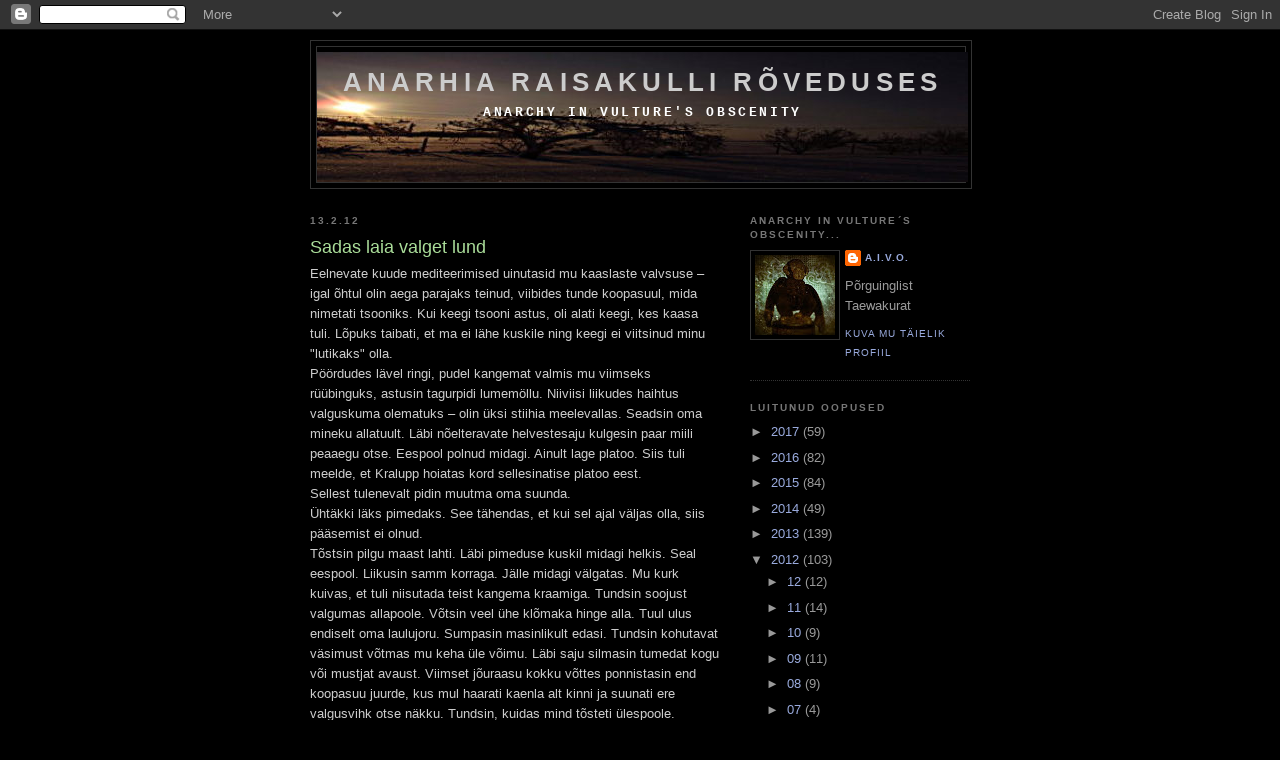

--- FILE ---
content_type: text/html; charset=UTF-8
request_url: https://irwhammas.blogspot.com/b/stats?style=BLACK_TRANSPARENT&timeRange=ALL_TIME&token=APq4FmBB6q5sipQTpfnPTSPfGgpQAHGOjDtV0usDNbBfxYOlWzUSLwHayXkdNf1-HF-4C7ujnGj8q4K2Lxafp0cK31LM8aW3Tw
body_size: -91
content:
{"total":168389,"sparklineOptions":{"backgroundColor":{"fillOpacity":0.1,"fill":"#000000"},"series":[{"areaOpacity":0.3,"color":"#202020"}]},"sparklineData":[[0,13],[1,37],[2,33],[3,82],[4,33],[5,28],[6,35],[7,18],[8,22],[9,78],[10,17],[11,12],[12,10],[13,23],[14,23],[15,28],[16,88],[17,47],[18,42],[19,73],[20,18],[21,30],[22,45],[23,30],[24,28],[25,20],[26,15],[27,7],[28,18],[29,12]],"nextTickMs":3600000}